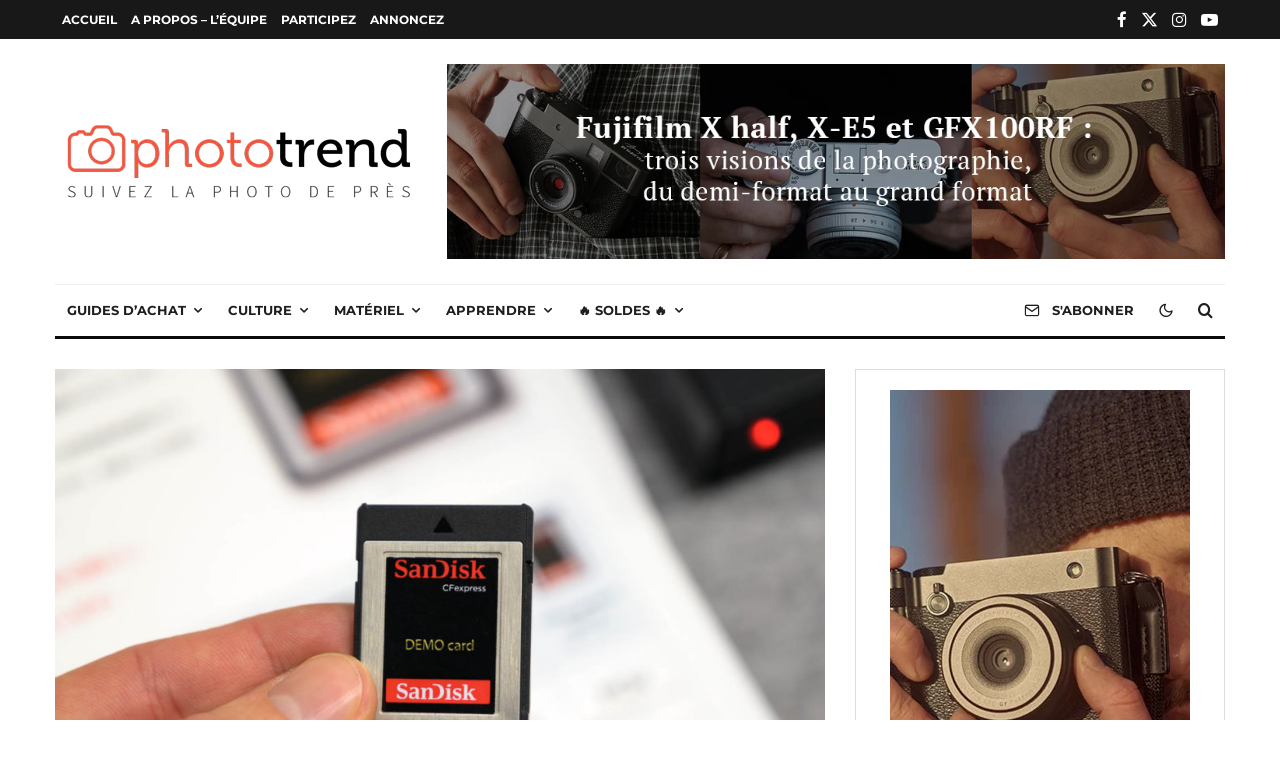

--- FILE ---
content_type: text/html; charset=utf-8
request_url: https://www.google.com/recaptcha/api2/aframe
body_size: 268
content:
<!DOCTYPE HTML><html><head><meta http-equiv="content-type" content="text/html; charset=UTF-8"></head><body><script nonce="g14C8sX-MNxG1qY8b0FoEA">/** Anti-fraud and anti-abuse applications only. See google.com/recaptcha */ try{var clients={'sodar':'https://pagead2.googlesyndication.com/pagead/sodar?'};window.addEventListener("message",function(a){try{if(a.source===window.parent){var b=JSON.parse(a.data);var c=clients[b['id']];if(c){var d=document.createElement('img');d.src=c+b['params']+'&rc='+(localStorage.getItem("rc::a")?sessionStorage.getItem("rc::b"):"");window.document.body.appendChild(d);sessionStorage.setItem("rc::e",parseInt(sessionStorage.getItem("rc::e")||0)+1);localStorage.setItem("rc::h",'1768544951322');}}}catch(b){}});window.parent.postMessage("_grecaptcha_ready", "*");}catch(b){}</script></body></html>